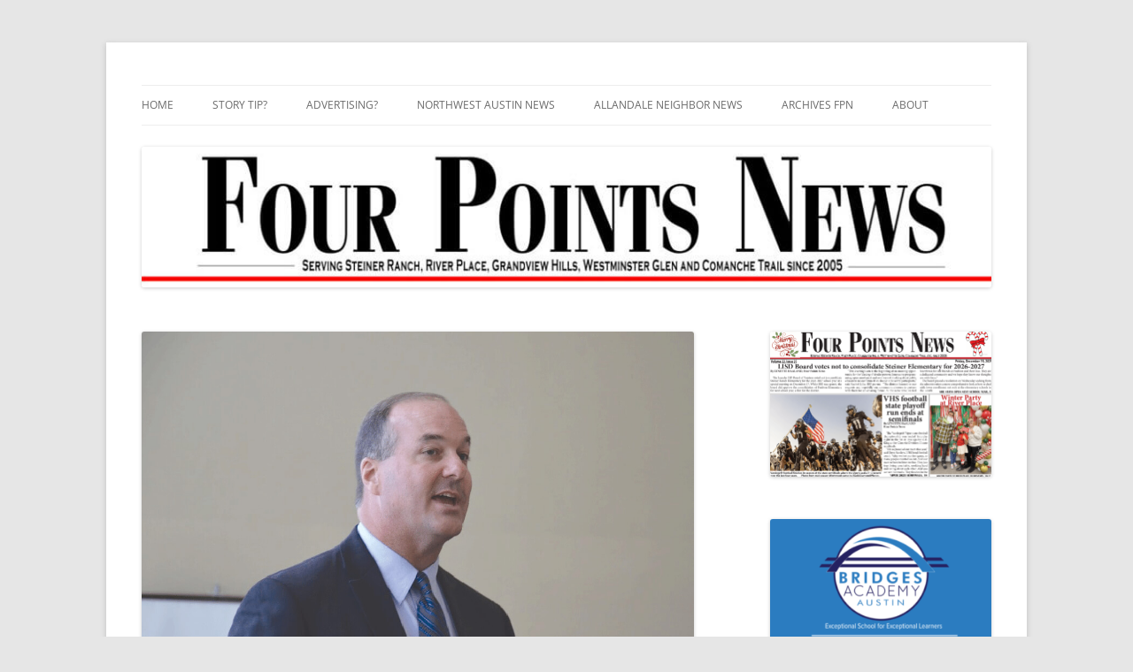

--- FILE ---
content_type: text/html; charset=UTF-8
request_url: https://www.fourpointsnews.com/2017/10/26/understanding-454-4-million-lisd-2017-bond-bond-projects-address-growth-district/?doing_wp_cron=1723071046.0810708999633789062500
body_size: 14002
content:
<!DOCTYPE html>
<html lang="en-US">
<head>
<meta charset="UTF-8" />
<meta name="viewport" content="width=device-width, initial-scale=1.0" />
<title>Understanding the $454.4 million LISD 2017 Bond Bond projects to address growth of district - Four Points News</title>
<link rel="profile" href="https://gmpg.org/xfn/11" />
<link rel="pingback" href="https://www.fourpointsnews.com/xmlrpc.php">

<!-- MapPress Easy Google Maps Version:2.95.9 (https://www.mappresspro.com) -->
<meta name='robots' content='index, follow, max-image-preview:large, max-snippet:-1, max-video-preview:-1' />
	<style>img:is([sizes="auto" i], [sizes^="auto," i]) { contain-intrinsic-size: 3000px 1500px }</style>
	
	<!-- This site is optimized with the Yoast SEO plugin v26.8 - https://yoast.com/product/yoast-seo-wordpress/ -->
	<title>Understanding the $454.4 million LISD 2017 Bond Bond projects to address growth of district - Four Points News</title>
	<link rel="canonical" href="https://www.fourpointsnews.com/2017/10/26/understanding-454-4-million-lisd-2017-bond-bond-projects-address-growth-district/" />
	<meta property="og:locale" content="en_US" />
	<meta property="og:type" content="article" />
	<meta property="og:title" content="Understanding the $454.4 million LISD 2017 Bond Bond projects to address growth of district - Four Points News" />
	<meta property="og:description" content="By NICK BROTHERS Hill Country News Early voting has begun and Leander ISD voters will decide to either enact or oppose a $454.4 million bond proposal that would construct four new schools, improve safety of facilities and accommodate for projected growth in the district. LISD’s Board of Trustees called for the election at their Aug. [&hellip;]" />
	<meta property="og:url" content="https://www.fourpointsnews.com/2017/10/26/understanding-454-4-million-lisd-2017-bond-bond-projects-address-growth-district/" />
	<meta property="og:site_name" content="Four Points News" />
	<meta property="article:published_time" content="2017-10-26T22:00:08+00:00" />
	<meta property="article:modified_time" content="2017-10-27T13:30:27+00:00" />
	<meta property="og:image" content="https://www.fourpointsnews.com/wp-content/uploads/FrontPageLISDFrontPage.jpg" />
	<meta property="og:image:width" content="1020" />
	<meta property="og:image:height" content="795" />
	<meta property="og:image:type" content="image/jpeg" />
	<meta name="author" content="Lynette" />
	<meta name="twitter:label1" content="Written by" />
	<meta name="twitter:data1" content="Lynette" />
	<meta name="twitter:label2" content="Est. reading time" />
	<meta name="twitter:data2" content="5 minutes" />
	<script type="application/ld+json" class="yoast-schema-graph">{"@context":"https://schema.org","@graph":[{"@type":"Article","@id":"https://www.fourpointsnews.com/2017/10/26/understanding-454-4-million-lisd-2017-bond-bond-projects-address-growth-district/#article","isPartOf":{"@id":"https://www.fourpointsnews.com/2017/10/26/understanding-454-4-million-lisd-2017-bond-bond-projects-address-growth-district/"},"author":{"name":"Lynette","@id":"https://www.fourpointsnews.com/#/schema/person/61108c402d67125a85c10b593bc392b6"},"headline":"Understanding the $454.4 million LISD 2017 Bond Bond projects to address growth of district","datePublished":"2017-10-26T22:00:08+00:00","dateModified":"2017-10-27T13:30:27+00:00","mainEntityOfPage":{"@id":"https://www.fourpointsnews.com/2017/10/26/understanding-454-4-million-lisd-2017-bond-bond-projects-address-growth-district/"},"wordCount":1104,"image":{"@id":"https://www.fourpointsnews.com/2017/10/26/understanding-454-4-million-lisd-2017-bond-bond-projects-address-growth-district/#primaryimage"},"thumbnailUrl":"https://www.fourpointsnews.com/wp-content/uploads/FrontPageLISDFrontPage.jpg","keywords":["Grandview","River Place","Steiner Ranch"],"articleSection":["Four Points","Grandview Hills","Lake Travis","River Place","Steiner Ranch","Volente","Westminster Glen"],"inLanguage":"en-US"},{"@type":"WebPage","@id":"https://www.fourpointsnews.com/2017/10/26/understanding-454-4-million-lisd-2017-bond-bond-projects-address-growth-district/","url":"https://www.fourpointsnews.com/2017/10/26/understanding-454-4-million-lisd-2017-bond-bond-projects-address-growth-district/","name":"Understanding the $454.4 million LISD 2017 Bond Bond projects to address growth of district - Four Points News","isPartOf":{"@id":"https://www.fourpointsnews.com/#website"},"primaryImageOfPage":{"@id":"https://www.fourpointsnews.com/2017/10/26/understanding-454-4-million-lisd-2017-bond-bond-projects-address-growth-district/#primaryimage"},"image":{"@id":"https://www.fourpointsnews.com/2017/10/26/understanding-454-4-million-lisd-2017-bond-bond-projects-address-growth-district/#primaryimage"},"thumbnailUrl":"https://www.fourpointsnews.com/wp-content/uploads/FrontPageLISDFrontPage.jpg","datePublished":"2017-10-26T22:00:08+00:00","dateModified":"2017-10-27T13:30:27+00:00","author":{"@id":"https://www.fourpointsnews.com/#/schema/person/61108c402d67125a85c10b593bc392b6"},"breadcrumb":{"@id":"https://www.fourpointsnews.com/2017/10/26/understanding-454-4-million-lisd-2017-bond-bond-projects-address-growth-district/#breadcrumb"},"inLanguage":"en-US","potentialAction":[{"@type":"ReadAction","target":["https://www.fourpointsnews.com/2017/10/26/understanding-454-4-million-lisd-2017-bond-bond-projects-address-growth-district/"]}]},{"@type":"ImageObject","inLanguage":"en-US","@id":"https://www.fourpointsnews.com/2017/10/26/understanding-454-4-million-lisd-2017-bond-bond-projects-address-growth-district/#primaryimage","url":"https://www.fourpointsnews.com/wp-content/uploads/FrontPageLISDFrontPage.jpg","contentUrl":"https://www.fourpointsnews.com/wp-content/uploads/FrontPageLISDFrontPage.jpg","width":1020,"height":795,"caption":"Dan Troxell, Leander ISD superintendent, has made multiple presentations over the past several week in the community about the details of the 2017 bond proposal."},{"@type":"BreadcrumbList","@id":"https://www.fourpointsnews.com/2017/10/26/understanding-454-4-million-lisd-2017-bond-bond-projects-address-growth-district/#breadcrumb","itemListElement":[{"@type":"ListItem","position":1,"name":"Home","item":"https://www.fourpointsnews.com/"},{"@type":"ListItem","position":2,"name":"Understanding the $454.4 million LISD 2017 Bond Bond projects to address growth of district"}]},{"@type":"WebSite","@id":"https://www.fourpointsnews.com/#website","url":"https://www.fourpointsnews.com/","name":"Four Points News","description":"Serving Steiner Ranch, River Place, Grandview Hills, Westminster Glen and Comanche Trail. Weekly editions reaching more than 5,700 homes!","potentialAction":[{"@type":"SearchAction","target":{"@type":"EntryPoint","urlTemplate":"https://www.fourpointsnews.com/?s={search_term_string}"},"query-input":{"@type":"PropertyValueSpecification","valueRequired":true,"valueName":"search_term_string"}}],"inLanguage":"en-US"},{"@type":"Person","@id":"https://www.fourpointsnews.com/#/schema/person/61108c402d67125a85c10b593bc392b6","name":"Lynette","sameAs":["http://wwww.FourPointsNews.com"],"url":"https://www.fourpointsnews.com/author/lynette/"}]}</script>
	<!-- / Yoast SEO plugin. -->


<link rel="alternate" type="application/rss+xml" title="Four Points News &raquo; Feed" href="https://www.fourpointsnews.com/feed/" />
<link rel="alternate" type="application/rss+xml" title="Four Points News &raquo; Comments Feed" href="https://www.fourpointsnews.com/comments/feed/" />
<link rel="alternate" type="application/rss+xml" title="Four Points News &raquo; Understanding the $454.4 million LISD 2017 Bond  Bond projects to address growth of district Comments Feed" href="https://www.fourpointsnews.com/2017/10/26/understanding-454-4-million-lisd-2017-bond-bond-projects-address-growth-district/feed/" />
<script type="text/javascript">
/* <![CDATA[ */
window._wpemojiSettings = {"baseUrl":"https:\/\/s.w.org\/images\/core\/emoji\/16.0.1\/72x72\/","ext":".png","svgUrl":"https:\/\/s.w.org\/images\/core\/emoji\/16.0.1\/svg\/","svgExt":".svg","source":{"concatemoji":"https:\/\/www.fourpointsnews.com\/wp-includes\/js\/wp-emoji-release.min.js?ver=6.8.3"}};
/*! This file is auto-generated */
!function(s,n){var o,i,e;function c(e){try{var t={supportTests:e,timestamp:(new Date).valueOf()};sessionStorage.setItem(o,JSON.stringify(t))}catch(e){}}function p(e,t,n){e.clearRect(0,0,e.canvas.width,e.canvas.height),e.fillText(t,0,0);var t=new Uint32Array(e.getImageData(0,0,e.canvas.width,e.canvas.height).data),a=(e.clearRect(0,0,e.canvas.width,e.canvas.height),e.fillText(n,0,0),new Uint32Array(e.getImageData(0,0,e.canvas.width,e.canvas.height).data));return t.every(function(e,t){return e===a[t]})}function u(e,t){e.clearRect(0,0,e.canvas.width,e.canvas.height),e.fillText(t,0,0);for(var n=e.getImageData(16,16,1,1),a=0;a<n.data.length;a++)if(0!==n.data[a])return!1;return!0}function f(e,t,n,a){switch(t){case"flag":return n(e,"\ud83c\udff3\ufe0f\u200d\u26a7\ufe0f","\ud83c\udff3\ufe0f\u200b\u26a7\ufe0f")?!1:!n(e,"\ud83c\udde8\ud83c\uddf6","\ud83c\udde8\u200b\ud83c\uddf6")&&!n(e,"\ud83c\udff4\udb40\udc67\udb40\udc62\udb40\udc65\udb40\udc6e\udb40\udc67\udb40\udc7f","\ud83c\udff4\u200b\udb40\udc67\u200b\udb40\udc62\u200b\udb40\udc65\u200b\udb40\udc6e\u200b\udb40\udc67\u200b\udb40\udc7f");case"emoji":return!a(e,"\ud83e\udedf")}return!1}function g(e,t,n,a){var r="undefined"!=typeof WorkerGlobalScope&&self instanceof WorkerGlobalScope?new OffscreenCanvas(300,150):s.createElement("canvas"),o=r.getContext("2d",{willReadFrequently:!0}),i=(o.textBaseline="top",o.font="600 32px Arial",{});return e.forEach(function(e){i[e]=t(o,e,n,a)}),i}function t(e){var t=s.createElement("script");t.src=e,t.defer=!0,s.head.appendChild(t)}"undefined"!=typeof Promise&&(o="wpEmojiSettingsSupports",i=["flag","emoji"],n.supports={everything:!0,everythingExceptFlag:!0},e=new Promise(function(e){s.addEventListener("DOMContentLoaded",e,{once:!0})}),new Promise(function(t){var n=function(){try{var e=JSON.parse(sessionStorage.getItem(o));if("object"==typeof e&&"number"==typeof e.timestamp&&(new Date).valueOf()<e.timestamp+604800&&"object"==typeof e.supportTests)return e.supportTests}catch(e){}return null}();if(!n){if("undefined"!=typeof Worker&&"undefined"!=typeof OffscreenCanvas&&"undefined"!=typeof URL&&URL.createObjectURL&&"undefined"!=typeof Blob)try{var e="postMessage("+g.toString()+"("+[JSON.stringify(i),f.toString(),p.toString(),u.toString()].join(",")+"));",a=new Blob([e],{type:"text/javascript"}),r=new Worker(URL.createObjectURL(a),{name:"wpTestEmojiSupports"});return void(r.onmessage=function(e){c(n=e.data),r.terminate(),t(n)})}catch(e){}c(n=g(i,f,p,u))}t(n)}).then(function(e){for(var t in e)n.supports[t]=e[t],n.supports.everything=n.supports.everything&&n.supports[t],"flag"!==t&&(n.supports.everythingExceptFlag=n.supports.everythingExceptFlag&&n.supports[t]);n.supports.everythingExceptFlag=n.supports.everythingExceptFlag&&!n.supports.flag,n.DOMReady=!1,n.readyCallback=function(){n.DOMReady=!0}}).then(function(){return e}).then(function(){var e;n.supports.everything||(n.readyCallback(),(e=n.source||{}).concatemoji?t(e.concatemoji):e.wpemoji&&e.twemoji&&(t(e.twemoji),t(e.wpemoji)))}))}((window,document),window._wpemojiSettings);
/* ]]> */
</script>
<style id='wp-emoji-styles-inline-css' type='text/css'>

	img.wp-smiley, img.emoji {
		display: inline !important;
		border: none !important;
		box-shadow: none !important;
		height: 1em !important;
		width: 1em !important;
		margin: 0 0.07em !important;
		vertical-align: -0.1em !important;
		background: none !important;
		padding: 0 !important;
	}
</style>
<link rel='stylesheet' id='wp-block-library-css' href='https://www.fourpointsnews.com/wp-includes/css/dist/block-library/style.min.css?ver=6.8.3' type='text/css' media='all' />
<style id='wp-block-library-theme-inline-css' type='text/css'>
.wp-block-audio :where(figcaption){color:#555;font-size:13px;text-align:center}.is-dark-theme .wp-block-audio :where(figcaption){color:#ffffffa6}.wp-block-audio{margin:0 0 1em}.wp-block-code{border:1px solid #ccc;border-radius:4px;font-family:Menlo,Consolas,monaco,monospace;padding:.8em 1em}.wp-block-embed :where(figcaption){color:#555;font-size:13px;text-align:center}.is-dark-theme .wp-block-embed :where(figcaption){color:#ffffffa6}.wp-block-embed{margin:0 0 1em}.blocks-gallery-caption{color:#555;font-size:13px;text-align:center}.is-dark-theme .blocks-gallery-caption{color:#ffffffa6}:root :where(.wp-block-image figcaption){color:#555;font-size:13px;text-align:center}.is-dark-theme :root :where(.wp-block-image figcaption){color:#ffffffa6}.wp-block-image{margin:0 0 1em}.wp-block-pullquote{border-bottom:4px solid;border-top:4px solid;color:currentColor;margin-bottom:1.75em}.wp-block-pullquote cite,.wp-block-pullquote footer,.wp-block-pullquote__citation{color:currentColor;font-size:.8125em;font-style:normal;text-transform:uppercase}.wp-block-quote{border-left:.25em solid;margin:0 0 1.75em;padding-left:1em}.wp-block-quote cite,.wp-block-quote footer{color:currentColor;font-size:.8125em;font-style:normal;position:relative}.wp-block-quote:where(.has-text-align-right){border-left:none;border-right:.25em solid;padding-left:0;padding-right:1em}.wp-block-quote:where(.has-text-align-center){border:none;padding-left:0}.wp-block-quote.is-large,.wp-block-quote.is-style-large,.wp-block-quote:where(.is-style-plain){border:none}.wp-block-search .wp-block-search__label{font-weight:700}.wp-block-search__button{border:1px solid #ccc;padding:.375em .625em}:where(.wp-block-group.has-background){padding:1.25em 2.375em}.wp-block-separator.has-css-opacity{opacity:.4}.wp-block-separator{border:none;border-bottom:2px solid;margin-left:auto;margin-right:auto}.wp-block-separator.has-alpha-channel-opacity{opacity:1}.wp-block-separator:not(.is-style-wide):not(.is-style-dots){width:100px}.wp-block-separator.has-background:not(.is-style-dots){border-bottom:none;height:1px}.wp-block-separator.has-background:not(.is-style-wide):not(.is-style-dots){height:2px}.wp-block-table{margin:0 0 1em}.wp-block-table td,.wp-block-table th{word-break:normal}.wp-block-table :where(figcaption){color:#555;font-size:13px;text-align:center}.is-dark-theme .wp-block-table :where(figcaption){color:#ffffffa6}.wp-block-video :where(figcaption){color:#555;font-size:13px;text-align:center}.is-dark-theme .wp-block-video :where(figcaption){color:#ffffffa6}.wp-block-video{margin:0 0 1em}:root :where(.wp-block-template-part.has-background){margin-bottom:0;margin-top:0;padding:1.25em 2.375em}
</style>
<style id='classic-theme-styles-inline-css' type='text/css'>
/*! This file is auto-generated */
.wp-block-button__link{color:#fff;background-color:#32373c;border-radius:9999px;box-shadow:none;text-decoration:none;padding:calc(.667em + 2px) calc(1.333em + 2px);font-size:1.125em}.wp-block-file__button{background:#32373c;color:#fff;text-decoration:none}
</style>
<link rel='stylesheet' id='mappress-leaflet-css' href='https://www.fourpointsnews.com/wp-content/plugins/mappress-google-maps-for-wordpress/lib/leaflet/leaflet.css?ver=1.7.1' type='text/css' media='all' />
<link rel='stylesheet' id='mappress-css' href='https://www.fourpointsnews.com/wp-content/plugins/mappress-google-maps-for-wordpress/css/mappress.css?ver=2.95.9' type='text/css' media='all' />
<style id='global-styles-inline-css' type='text/css'>
:root{--wp--preset--aspect-ratio--square: 1;--wp--preset--aspect-ratio--4-3: 4/3;--wp--preset--aspect-ratio--3-4: 3/4;--wp--preset--aspect-ratio--3-2: 3/2;--wp--preset--aspect-ratio--2-3: 2/3;--wp--preset--aspect-ratio--16-9: 16/9;--wp--preset--aspect-ratio--9-16: 9/16;--wp--preset--color--black: #000000;--wp--preset--color--cyan-bluish-gray: #abb8c3;--wp--preset--color--white: #fff;--wp--preset--color--pale-pink: #f78da7;--wp--preset--color--vivid-red: #cf2e2e;--wp--preset--color--luminous-vivid-orange: #ff6900;--wp--preset--color--luminous-vivid-amber: #fcb900;--wp--preset--color--light-green-cyan: #7bdcb5;--wp--preset--color--vivid-green-cyan: #00d084;--wp--preset--color--pale-cyan-blue: #8ed1fc;--wp--preset--color--vivid-cyan-blue: #0693e3;--wp--preset--color--vivid-purple: #9b51e0;--wp--preset--color--blue: #21759b;--wp--preset--color--dark-gray: #444;--wp--preset--color--medium-gray: #9f9f9f;--wp--preset--color--light-gray: #e6e6e6;--wp--preset--gradient--vivid-cyan-blue-to-vivid-purple: linear-gradient(135deg,rgba(6,147,227,1) 0%,rgb(155,81,224) 100%);--wp--preset--gradient--light-green-cyan-to-vivid-green-cyan: linear-gradient(135deg,rgb(122,220,180) 0%,rgb(0,208,130) 100%);--wp--preset--gradient--luminous-vivid-amber-to-luminous-vivid-orange: linear-gradient(135deg,rgba(252,185,0,1) 0%,rgba(255,105,0,1) 100%);--wp--preset--gradient--luminous-vivid-orange-to-vivid-red: linear-gradient(135deg,rgba(255,105,0,1) 0%,rgb(207,46,46) 100%);--wp--preset--gradient--very-light-gray-to-cyan-bluish-gray: linear-gradient(135deg,rgb(238,238,238) 0%,rgb(169,184,195) 100%);--wp--preset--gradient--cool-to-warm-spectrum: linear-gradient(135deg,rgb(74,234,220) 0%,rgb(151,120,209) 20%,rgb(207,42,186) 40%,rgb(238,44,130) 60%,rgb(251,105,98) 80%,rgb(254,248,76) 100%);--wp--preset--gradient--blush-light-purple: linear-gradient(135deg,rgb(255,206,236) 0%,rgb(152,150,240) 100%);--wp--preset--gradient--blush-bordeaux: linear-gradient(135deg,rgb(254,205,165) 0%,rgb(254,45,45) 50%,rgb(107,0,62) 100%);--wp--preset--gradient--luminous-dusk: linear-gradient(135deg,rgb(255,203,112) 0%,rgb(199,81,192) 50%,rgb(65,88,208) 100%);--wp--preset--gradient--pale-ocean: linear-gradient(135deg,rgb(255,245,203) 0%,rgb(182,227,212) 50%,rgb(51,167,181) 100%);--wp--preset--gradient--electric-grass: linear-gradient(135deg,rgb(202,248,128) 0%,rgb(113,206,126) 100%);--wp--preset--gradient--midnight: linear-gradient(135deg,rgb(2,3,129) 0%,rgb(40,116,252) 100%);--wp--preset--font-size--small: 13px;--wp--preset--font-size--medium: 20px;--wp--preset--font-size--large: 36px;--wp--preset--font-size--x-large: 42px;--wp--preset--spacing--20: 0.44rem;--wp--preset--spacing--30: 0.67rem;--wp--preset--spacing--40: 1rem;--wp--preset--spacing--50: 1.5rem;--wp--preset--spacing--60: 2.25rem;--wp--preset--spacing--70: 3.38rem;--wp--preset--spacing--80: 5.06rem;--wp--preset--shadow--natural: 6px 6px 9px rgba(0, 0, 0, 0.2);--wp--preset--shadow--deep: 12px 12px 50px rgba(0, 0, 0, 0.4);--wp--preset--shadow--sharp: 6px 6px 0px rgba(0, 0, 0, 0.2);--wp--preset--shadow--outlined: 6px 6px 0px -3px rgba(255, 255, 255, 1), 6px 6px rgba(0, 0, 0, 1);--wp--preset--shadow--crisp: 6px 6px 0px rgba(0, 0, 0, 1);}:where(.is-layout-flex){gap: 0.5em;}:where(.is-layout-grid){gap: 0.5em;}body .is-layout-flex{display: flex;}.is-layout-flex{flex-wrap: wrap;align-items: center;}.is-layout-flex > :is(*, div){margin: 0;}body .is-layout-grid{display: grid;}.is-layout-grid > :is(*, div){margin: 0;}:where(.wp-block-columns.is-layout-flex){gap: 2em;}:where(.wp-block-columns.is-layout-grid){gap: 2em;}:where(.wp-block-post-template.is-layout-flex){gap: 1.25em;}:where(.wp-block-post-template.is-layout-grid){gap: 1.25em;}.has-black-color{color: var(--wp--preset--color--black) !important;}.has-cyan-bluish-gray-color{color: var(--wp--preset--color--cyan-bluish-gray) !important;}.has-white-color{color: var(--wp--preset--color--white) !important;}.has-pale-pink-color{color: var(--wp--preset--color--pale-pink) !important;}.has-vivid-red-color{color: var(--wp--preset--color--vivid-red) !important;}.has-luminous-vivid-orange-color{color: var(--wp--preset--color--luminous-vivid-orange) !important;}.has-luminous-vivid-amber-color{color: var(--wp--preset--color--luminous-vivid-amber) !important;}.has-light-green-cyan-color{color: var(--wp--preset--color--light-green-cyan) !important;}.has-vivid-green-cyan-color{color: var(--wp--preset--color--vivid-green-cyan) !important;}.has-pale-cyan-blue-color{color: var(--wp--preset--color--pale-cyan-blue) !important;}.has-vivid-cyan-blue-color{color: var(--wp--preset--color--vivid-cyan-blue) !important;}.has-vivid-purple-color{color: var(--wp--preset--color--vivid-purple) !important;}.has-black-background-color{background-color: var(--wp--preset--color--black) !important;}.has-cyan-bluish-gray-background-color{background-color: var(--wp--preset--color--cyan-bluish-gray) !important;}.has-white-background-color{background-color: var(--wp--preset--color--white) !important;}.has-pale-pink-background-color{background-color: var(--wp--preset--color--pale-pink) !important;}.has-vivid-red-background-color{background-color: var(--wp--preset--color--vivid-red) !important;}.has-luminous-vivid-orange-background-color{background-color: var(--wp--preset--color--luminous-vivid-orange) !important;}.has-luminous-vivid-amber-background-color{background-color: var(--wp--preset--color--luminous-vivid-amber) !important;}.has-light-green-cyan-background-color{background-color: var(--wp--preset--color--light-green-cyan) !important;}.has-vivid-green-cyan-background-color{background-color: var(--wp--preset--color--vivid-green-cyan) !important;}.has-pale-cyan-blue-background-color{background-color: var(--wp--preset--color--pale-cyan-blue) !important;}.has-vivid-cyan-blue-background-color{background-color: var(--wp--preset--color--vivid-cyan-blue) !important;}.has-vivid-purple-background-color{background-color: var(--wp--preset--color--vivid-purple) !important;}.has-black-border-color{border-color: var(--wp--preset--color--black) !important;}.has-cyan-bluish-gray-border-color{border-color: var(--wp--preset--color--cyan-bluish-gray) !important;}.has-white-border-color{border-color: var(--wp--preset--color--white) !important;}.has-pale-pink-border-color{border-color: var(--wp--preset--color--pale-pink) !important;}.has-vivid-red-border-color{border-color: var(--wp--preset--color--vivid-red) !important;}.has-luminous-vivid-orange-border-color{border-color: var(--wp--preset--color--luminous-vivid-orange) !important;}.has-luminous-vivid-amber-border-color{border-color: var(--wp--preset--color--luminous-vivid-amber) !important;}.has-light-green-cyan-border-color{border-color: var(--wp--preset--color--light-green-cyan) !important;}.has-vivid-green-cyan-border-color{border-color: var(--wp--preset--color--vivid-green-cyan) !important;}.has-pale-cyan-blue-border-color{border-color: var(--wp--preset--color--pale-cyan-blue) !important;}.has-vivid-cyan-blue-border-color{border-color: var(--wp--preset--color--vivid-cyan-blue) !important;}.has-vivid-purple-border-color{border-color: var(--wp--preset--color--vivid-purple) !important;}.has-vivid-cyan-blue-to-vivid-purple-gradient-background{background: var(--wp--preset--gradient--vivid-cyan-blue-to-vivid-purple) !important;}.has-light-green-cyan-to-vivid-green-cyan-gradient-background{background: var(--wp--preset--gradient--light-green-cyan-to-vivid-green-cyan) !important;}.has-luminous-vivid-amber-to-luminous-vivid-orange-gradient-background{background: var(--wp--preset--gradient--luminous-vivid-amber-to-luminous-vivid-orange) !important;}.has-luminous-vivid-orange-to-vivid-red-gradient-background{background: var(--wp--preset--gradient--luminous-vivid-orange-to-vivid-red) !important;}.has-very-light-gray-to-cyan-bluish-gray-gradient-background{background: var(--wp--preset--gradient--very-light-gray-to-cyan-bluish-gray) !important;}.has-cool-to-warm-spectrum-gradient-background{background: var(--wp--preset--gradient--cool-to-warm-spectrum) !important;}.has-blush-light-purple-gradient-background{background: var(--wp--preset--gradient--blush-light-purple) !important;}.has-blush-bordeaux-gradient-background{background: var(--wp--preset--gradient--blush-bordeaux) !important;}.has-luminous-dusk-gradient-background{background: var(--wp--preset--gradient--luminous-dusk) !important;}.has-pale-ocean-gradient-background{background: var(--wp--preset--gradient--pale-ocean) !important;}.has-electric-grass-gradient-background{background: var(--wp--preset--gradient--electric-grass) !important;}.has-midnight-gradient-background{background: var(--wp--preset--gradient--midnight) !important;}.has-small-font-size{font-size: var(--wp--preset--font-size--small) !important;}.has-medium-font-size{font-size: var(--wp--preset--font-size--medium) !important;}.has-large-font-size{font-size: var(--wp--preset--font-size--large) !important;}.has-x-large-font-size{font-size: var(--wp--preset--font-size--x-large) !important;}
:where(.wp-block-post-template.is-layout-flex){gap: 1.25em;}:where(.wp-block-post-template.is-layout-grid){gap: 1.25em;}
:where(.wp-block-columns.is-layout-flex){gap: 2em;}:where(.wp-block-columns.is-layout-grid){gap: 2em;}
:root :where(.wp-block-pullquote){font-size: 1.5em;line-height: 1.6;}
</style>
<link rel='stylesheet' id='st-widget-css' href='https://www.fourpointsnews.com/wp-content/plugins/share-this/css/style.css?ver=6.8.3' type='text/css' media='all' />
<link rel='stylesheet' id='cff-css' href='https://www.fourpointsnews.com/wp-content/plugins/custom-facebook-feed-pro/assets/css/cff-style.min.css?ver=4.7.4' type='text/css' media='all' />
<link rel='stylesheet' id='twentytwelve-fonts-css' href='https://www.fourpointsnews.com/wp-content/themes/twentytwelve/fonts/font-open-sans.css?ver=20230328' type='text/css' media='all' />
<link rel='stylesheet' id='twentytwelve-style-css' href='https://www.fourpointsnews.com/wp-content/themes/twentytwelve-child/style.css?ver=20251202' type='text/css' media='all' />
<link rel='stylesheet' id='twentytwelve-block-style-css' href='https://www.fourpointsnews.com/wp-content/themes/twentytwelve/css/blocks.css?ver=20251031' type='text/css' media='all' />
<script type="text/javascript" src="https://www.fourpointsnews.com/wp-includes/js/jquery/jquery.min.js?ver=3.7.1" id="jquery-core-js"></script>
<script type="text/javascript" src="https://www.fourpointsnews.com/wp-includes/js/jquery/jquery-migrate.min.js?ver=3.4.1" id="jquery-migrate-js"></script>
<script type="text/javascript" id="adrotate-groups-js-extra">
/* <![CDATA[ */
var impression_object = {"ajax_url":"https:\/\/www.fourpointsnews.com\/wp-admin\/admin-ajax.php"};
/* ]]> */
</script>
<script type="text/javascript" src="https://www.fourpointsnews.com/wp-content/plugins/adrotate/library/jquery.groups.js" id="adrotate-groups-js"></script>
<script type="text/javascript" id="adrotate-clicker-js-extra">
/* <![CDATA[ */
var click_object = {"ajax_url":"https:\/\/www.fourpointsnews.com\/wp-admin\/admin-ajax.php"};
/* ]]> */
</script>
<script type="text/javascript" src="https://www.fourpointsnews.com/wp-content/plugins/adrotate/library/jquery.clicker.js" id="adrotate-clicker-js"></script>
<script type="text/javascript" src="https://www.fourpointsnews.com/wp-content/themes/twentytwelve/js/navigation.js?ver=20250303" id="twentytwelve-navigation-js" defer="defer" data-wp-strategy="defer"></script>
<link rel="https://api.w.org/" href="https://www.fourpointsnews.com/wp-json/" /><link rel="alternate" title="JSON" type="application/json" href="https://www.fourpointsnews.com/wp-json/wp/v2/posts/6562" /><link rel="EditURI" type="application/rsd+xml" title="RSD" href="https://www.fourpointsnews.com/xmlrpc.php?rsd" />
<link rel='shortlink' href='https://www.fourpointsnews.com/?p=6562' />
<link rel="alternate" title="oEmbed (JSON)" type="application/json+oembed" href="https://www.fourpointsnews.com/wp-json/oembed/1.0/embed?url=https%3A%2F%2Fwww.fourpointsnews.com%2F2017%2F10%2F26%2Funderstanding-454-4-million-lisd-2017-bond-bond-projects-address-growth-district%2F" />
<link rel="alternate" title="oEmbed (XML)" type="text/xml+oembed" href="https://www.fourpointsnews.com/wp-json/oembed/1.0/embed?url=https%3A%2F%2Fwww.fourpointsnews.com%2F2017%2F10%2F26%2Funderstanding-454-4-million-lisd-2017-bond-bond-projects-address-growth-district%2F&#038;format=xml" />

<!-- This site is using AdRotate v5.17.2 to display their advertisements - https://ajdg.solutions/ -->
<!-- AdRotate CSS -->
<style type="text/css" media="screen">
	.g { margin:0px; padding:0px; overflow:hidden; line-height:1; zoom:1; }
	.g img { height:auto; }
	.g-col { position:relative; float:left; }
	.g-col:first-child { margin-left: 0; }
	.g-col:last-child { margin-right: 0; }
	.g-1 { width:100%; max-width:250px; height:100%; max-height:250px; margin: 0 auto; }
	.g-2 { width:100%; max-width:800px; height:100%; max-height:480px; margin: 0 auto; }
	.g-3 { margin:0px;  width:100%; max-width:250px; height:100%; max-height:250px; }
	.g-4 { margin:0px;  width:100%; max-width:250px; height:100%; max-height:250px; }
	.g-5 { margin:0px;  width:100%; max-width:250px; height:100%; max-height:250px; }
	@media only screen and (max-width: 480px) {
		.g-col, .g-dyn, .g-single { width:100%; margin-left:0; margin-right:0; }
	}
.adrotate_widgets, .ajdg_bnnrwidgets, .ajdg_grpwidgets { overflow:hidden; padding:0; }
</style>
<!-- /AdRotate CSS -->

<!-- Custom Facebook Feed JS vars -->
<script type="text/javascript">
var cffsiteurl = "https://www.fourpointsnews.com/wp-content/plugins";
var cffajaxurl = "https://www.fourpointsnews.com/wp-admin/admin-ajax.php";


var cfflinkhashtags = "true";
</script>
<script charset="utf-8" type="text/javascript">var switchTo5x=true;</script><script charset="utf-8" type="text/javascript" src="https://w.sharethis.com/button/buttons.js"></script><script type="text/javascript">stLight.options({publisher:'wp.bf97ef4d-47da-4590-b7e5-3f6dec9610cc'});var st_type='wordpress3.5.1';</script><style type="text/css" media="all">
/* <![CDATA[ */
@import url("https://www.fourpointsnews.com/wp-content/plugins/wp-table-reloaded/css/plugin.css?ver=1.9.4");
@import url("https://www.fourpointsnews.com/wp-content/plugins/wp-table-reloaded/css/datatables.css?ver=1.9.4");
/* ]]> */
</style>	<style type="text/css" id="twentytwelve-header-css">
		.site-title,
	.site-description {
		position: absolute;
		clip-path: inset(50%);
	}
			</style>
	<!-- AdRotate JS -->
<script type="text/javascript">
jQuery(document).ready(function(){
if(jQuery.fn.gslider) {
	jQuery('.g-1').gslider({ groupid: 1, speed: 6000 });
	jQuery('.g-2').gslider({ groupid: 2, speed: 8000 });
	jQuery('.g-3').gslider({ groupid: 3, speed: 6000 });
	jQuery('.g-4').gslider({ groupid: 4, speed: 6000 });
	jQuery('.g-5').gslider({ groupid: 5, speed: 6000 });
}
});
</script>
<!-- /AdRotate JS -->


<!-- BEGIN Analytics Insights v6.3.12 - https://wordpress.org/plugins/analytics-insights/ -->
<script>
  window.dataLayer = window.dataLayer || [];
  window.dataLayer.push({});
</script>
<script>
(function(w,d,s,l,i){w[l]=w[l]||[];w[l].push({'gtm.start':
	new Date().getTime(),event:'gtm.js'});var f=d.getElementsByTagName(s)[0],
	j=d.createElement(s),dl=l!='dataLayer'?'&l='+l:'';j.async=true;j.src=
	'https://www.googletagmanager.com/gtm.js?id='+i+dl;f.parentNode.insertBefore(j,f);
	})(window,document,'script','dataLayer','GTM-MNBKV9Q');
</script>
<!-- END Analytics Insights -->
		<style type="text/css" id="wp-custom-css">
			.site-header h1,
.site-header h2 {
	text-align: left;
	text-indent: -9999px;
}



 @media only screen and (min-width: 481px) { 
.site-header h1
 {
    
}
}


@media only screen and (max-width: 480px) {
  
.site-header h1
 {
    background: url("https://www.fourpointsnews.com/wp-content/uploads/Four-Points-News-Square-Logo-e1588365572164.jpg") no-repeat scroll -10px -5px !important;
    max-width: 300px;
}
}		</style>
		</head>

<body data-rsssl=1 class="wp-singular post-template-default single single-post postid-6562 single-format-standard wp-embed-responsive wp-theme-twentytwelve wp-child-theme-twentytwelve-child custom-font-enabled">
<div id="page" class="hfeed site">
	<a class="screen-reader-text skip-link" href="#content">Skip to content</a>
	<header id="masthead" class="site-header">
		<hgroup>
							<h1 class="site-title"><a href="https://www.fourpointsnews.com/" rel="home" >Four Points News</a></h1>
								<h2 class="site-description">Serving Steiner Ranch, River Place, Grandview Hills, Westminster Glen and Comanche Trail. Weekly editions reaching more than 5,700 homes!</h2>
					</hgroup>

		<nav id="site-navigation" class="main-navigation">
			<button class="menu-toggle">Menu</button>
			<div class="menu-home-container"><ul id="menu-home" class="nav-menu"><li id="menu-item-939" class="menu-item menu-item-type-custom menu-item-object-custom menu-item-939"><a href="http://fourpointsnews.wpengine.com">Home</a></li>
<li id="menu-item-931" class="menu-item menu-item-type-post_type menu-item-object-page menu-item-931"><a href="https://www.fourpointsnews.com/story-tips/">Story tip?</a></li>
<li id="menu-item-936" class="menu-item menu-item-type-post_type menu-item-object-page menu-item-has-children menu-item-936"><a href="https://www.fourpointsnews.com/advertise-with-us/">Advertising?</a>
<ul class="sub-menu">
	<li id="menu-item-17086" class="menu-item menu-item-type-post_type menu-item-object-page menu-item-17086"><a href="https://www.fourpointsnews.com/best-of-west-austin/">Best of</a></li>
</ul>
</li>
<li id="menu-item-10810" class="menu-item menu-item-type-post_type menu-item-object-page menu-item-10810"><a href="https://www.fourpointsnews.com/offering-graphic-design-website-work/">Northwest Austin News</a></li>
<li id="menu-item-18085" class="menu-item menu-item-type-post_type menu-item-object-page menu-item-18085"><a href="https://www.fourpointsnews.com/allandale-neighbor/">Allandale Neighbor News</a></li>
<li id="menu-item-12024" class="menu-item menu-item-type-post_type menu-item-object-page menu-item-12024"><a href="https://www.fourpointsnews.com/weekly-paper-archives2021/">Archives FPN</a></li>
<li id="menu-item-938" class="menu-item menu-item-type-post_type menu-item-object-page menu-item-938"><a href="https://www.fourpointsnews.com/about-us/">About</a></li>
</ul></div>		</nav><!-- #site-navigation -->

				<a href="https://www.fourpointsnews.com/"  rel="home"><img src="https://www.fourpointsnews.com/wp-content/uploads/FPN-cropped-Masthead_High-res-1024x170_opt.jpg" width="1000" height="166" alt="Four Points News" class="header-image" srcset="https://www.fourpointsnews.com/wp-content/uploads/FPN-cropped-Masthead_High-res-1024x170_opt.jpg 1000w, https://www.fourpointsnews.com/wp-content/uploads/FPN-cropped-Masthead_High-res-1024x170_opt-300x50.jpg 300w, https://www.fourpointsnews.com/wp-content/uploads/FPN-cropped-Masthead_High-res-1024x170_opt-768x127.jpg 768w, https://www.fourpointsnews.com/wp-content/uploads/FPN-cropped-Masthead_High-res-1024x170_opt-624x104.jpg 624w" sizes="(max-width: 1000px) 100vw, 1000px" decoding="async" fetchpriority="high" /></a>
			</header><!-- #masthead -->

	<div id="main" class="wrapper">

	<div id="primary" class="site-content">
		<div id="content" role="main">

			
				
	<article id="post-6562" class="post-6562 post type-post status-publish format-standard has-post-thumbnail hentry category-fourpoints category-grandviewhills category-laketravis category-riverplace category-steinerranch category-volente category-westminsterglen tag-grandview tag-river-place tag-steiner-ranch">
				<header class="entry-header">
			<img width="624" height="486" src="https://www.fourpointsnews.com/wp-content/uploads/FrontPageLISDFrontPage-624x486.jpg" class="attachment-post-thumbnail size-post-thumbnail wp-post-image" alt="" decoding="async" srcset="https://www.fourpointsnews.com/wp-content/uploads/FrontPageLISDFrontPage-624x486.jpg 624w, https://www.fourpointsnews.com/wp-content/uploads/FrontPageLISDFrontPage-300x234.jpg 300w, https://www.fourpointsnews.com/wp-content/uploads/FrontPageLISDFrontPage-768x599.jpg 768w, https://www.fourpointsnews.com/wp-content/uploads/FrontPageLISDFrontPage.jpg 1020w" sizes="(max-width: 624px) 100vw, 624px" />
						<h1 class="entry-title">Understanding the $454.4 million LISD 2017 Bond  Bond projects to address growth of district</h1>
								</header><!-- .entry-header -->

				<div class="entry-content">
			<div class="g g-2"><div class="g-dyn a-54 c-1"><a href="https://www.vandytheatreco.com/"><img decoding="async" src="https://www.fourpointsnews.com/wp-content/uploads/TCG-Flyer-Final.png" /></center></a></div><div class="g-dyn a-5 c-2"><a class="gofollow" data-track="NSwyLDYw" href="https://www.fourpointsnews.com/advertise-with-us/"><img decoding="async" src="https://www.fourpointsnews.com/wp-content/uploads/Pennies-FPN-promo.jpg" /></center></a></div></div><div id="attachment_6563" style="width: 1030px" class="wp-caption alignleft"><img decoding="async" aria-describedby="caption-attachment-6563" class="size-full wp-image-6563" src="https://www.fourpointsnews.com/wp-content/uploads/FrontPageLISDFrontPage.jpg" alt="" width="1020" height="795" srcset="https://www.fourpointsnews.com/wp-content/uploads/FrontPageLISDFrontPage.jpg 1020w, https://www.fourpointsnews.com/wp-content/uploads/FrontPageLISDFrontPage-300x234.jpg 300w, https://www.fourpointsnews.com/wp-content/uploads/FrontPageLISDFrontPage-768x599.jpg 768w, https://www.fourpointsnews.com/wp-content/uploads/FrontPageLISDFrontPage-624x486.jpg 624w" sizes="(max-width: 1020px) 100vw, 1020px" /><p id="caption-attachment-6563" class="wp-caption-text">Dan Troxell, Leander ISD superintendent,<br />has made multiple presentations<br />over the past several week in<br />the community about the details of<br />the 2017 bond proposal.</p></div>
<p><span style="font-weight: 400;">By NICK BROTHERS</span></p>
<p><span style="font-weight: 400;">Hill Country News</span></p>
<p><span style="font-weight: 400;">Early voting has begun and Leander ISD voters will decide to either enact or oppose a $454.4 million bond proposal that would construct four new schools, improve safety of facilities and accommodate for projected growth in the district.</span></p>
<p><span style="font-weight: 400;">LISD’s Board of Trustees called for the election at their Aug. 17 meeting, which will take place Nov. 7. Early Voting started Monday and runs through Friday, Nov. 3. For more information on when and how to vote, visit VoteTexas.gov.</span><span id="more-6562"></span></p>
<p><b>Why is the bond being proposed? </b></p>
<p><span style="font-weight: 400;">The last Leander ISD bond election took place in 2007, a year before the Great Recession and housing crisis in 2008. For a time, the effects of the recession slowed the district’s growth and the district was able to stretch the $559 million bond over 10 years. </span></p>
<p><span style="font-weight: 400;">Since 2007, the district has grown by 11,828 students, with a total near 39,000 students in 42 schools. The school district is expected to grow by 1,200 new students annually and add 123 new jobs per year. If the district continues to grow at such a rate, the district may need another bond proposal five years from now, according to district officials. </span></p>
<p><span style="font-weight: 400;">The rapid growth of the district was a major factor in the allocating of the bond’s funds, with more schools and improvements needed to accommodate for the growth throughout the next four to five years, said Victor Villarreal, co-chairman of the bond advisory steering committee.</span></p>
<p><span style="font-weight: 400;">The bond proposal process began in early 2017, with the formation of a 155 volunteer team of LISD community members who served on the bond advisory subcommittees and the steering committee. The diverse community members reviewed district data and reports, selected various improvement projects and made recommendations. The LISD Board of Trustees finalized the $454.4 million bond proposal and motioned to put it to a public vote in the Nov. 7 general election. </span></p>
<p><b>What will the bond do?</b></p>
<p><span style="font-weight: 400;">The $454,400,000 of the bond is planned to be divided and allocated into five categories: high schools, middle schools, elementary schools, technology and ancillary needs. In short, the bond will fund buying land, building and designing four new schools, and provide funding for safety and facility improvements for the district throughout the next four to five years. </span></p>
<p><span style="font-weight: 400;">A total of $172.5 million is slated for elementary school improvements, $117.5 million for middle schools and $96.7 million for high school improvements in the bond, and $38.7 million for technology needs, and $28.8 million for ancillary — which in this case means transportation needs.</span></p>
<p><span style="font-weight: 400;">The single largest recommended expenditure is for design, construction and furnishings for three new elementary schools as well as just the design of a fourth one, all for $123,320,048.</span></p>
<p><span style="font-weight: 400;">The second largest recommended expenditure is $63,410,011 for the design, construction and furnishing of a new middle school.</span></p>
<p><span style="font-weight: 400;">Land purchases for a future high school, middle school and seven elementary schools are also in the proposal at a combined cost of $61,934,695.</span></p>
<p><span style="font-weight: 400;">Finally, there are recommendations for the construction of secure vestibules at all LISD high schools and middle schools for a total expense of $17,621,008.</span></p>
<p><span style="font-weight: 400;">Designs for a seventh high school due in 2024 are projected to cost about $10 million, and more than $20 million is required for purchasing land for an eighth high school in the region.</span></p>
<p><span style="font-weight: 400;">Several improvements to area high school athletic facilities are in the proposal as well, including a $1.1 million expansion of grandstands at Vandegrift’s Monroe Stadium, replacing grandstands at Cedar Park HS stadium for $658,000 and increasing safety of dugouts and seating at CPHS and Leander HS.</span></p>
<p><span style="font-weight: 400;">Cedar Park MS, as well as Leander MS, are recommended for major maintenance to their HVAC systems, lighting, carpet and paint at a total estimated expense of $28,009,844. Both campuses are at the end of their service life and are due for facility and equipment refurbishing and replacement, said Shaun Cranston, co-chair of the appointed bond advisory steering committee.</span></p>
<p><span style="font-weight: 400;">For more information regarding the bond’s contents, visit www.leanderisd.org/bond2017. </span></p>
<p><b>What if the bond doesn’t pass?</b></p>
<p><span style="font-weight: 400;">If voters decide to vote the bond proposal down, the school district would have to reassess and consider low-cost methods to accommodate the district’s growth. This would likely mean adding more portable classrooms and redrawing district lines, said Corey Ryan, LISD chief communications officer. </span></p>
<p><span style="font-weight: 400;">The district has $18 million leftover from 2007 bond savings, which is assigned to build the next elementary school. That money could be reallocated in the event the bond doesn’t pass, Ryan said.</span></p>
<p><b>How will the bond be financed?</b></p>
<p><span style="font-weight: 400;">The bond proposal will not affect the current $1.54 by $100 valuation on property taxes, according to LISD. The $1.54 is formed from two tax rates, Maintenance and Operations (M&amp;O) in $1.07 for day-to-day expenses, and Interest and Sinking (I&amp;S) in $0.47 for paying off district debt.</span></p>
<p><span style="font-weight: 400;">“Because of the growth in our district and expanding our tax base as values go up, we’ll be able to make our payment even as we’re taking on new debt,” Ryan said. “We’re retiring existing debt and we’re taking on new debt all being able to do it at the existing $0.47 rate. This is based on a very conservative prediction of our growth on less than what our demographer says because we want to be cognizant and be able to be proactive in case something unexpected happens.”</span></p>
<p><span style="font-weight: 400;">Many residents ages 65 and older will be unaffected, as bond property taxes are frozen for qualifying senior residents who have filed a homestead exemption.</span></p>
<p><span style="font-weight: 400;">In the past, the school district has been criticized for using capital appreciation bonds (CABs), which require no payments for long periods of time, but leave future taxpayers footing the bill. However, in the last two years, the district’s finance team and board worked to restructure its debt load to move away from CABs and into capital investment bonds. As a result, the district has reduced its CAB exposure from 78 percent to 49 percent, saving taxpayers hundreds of millions of dollars. The district is aggressively pursuing opportunities to get that to 25 percent by 2025, Ryan said. </span></p>
<p><span style="font-weight: 400;">Additionally, the state does not fund school construction, safety enhancements or building improvements in LISD. All funds for school sites and construction are funded locally.</span></p>
<p><b>How soon will projects begin if the bond is enacted?</b></p>
<p><span style="font-weight: 400;">Projects will start with the first bond sale in summer 2018 and the building of the next elementary school in the following year. The district expects to have three to four bond sales over the course of the next four to five years.</span></p>
<p><img loading="lazy" decoding="async" class="alignleft size-full wp-image-6565" src="https://www.fourpointsnews.com/wp-content/uploads/Chart2.png" alt="" width="400" height="243" srcset="https://www.fourpointsnews.com/wp-content/uploads/Chart2.png 400w, https://www.fourpointsnews.com/wp-content/uploads/Chart2-300x182.png 300w" sizes="auto, (max-width: 400px) 100vw, 400px" /> <img loading="lazy" decoding="async" class="alignleft size-full wp-image-6564" src="https://www.fourpointsnews.com/wp-content/uploads/Chart1.png" alt="" width="347" height="353" srcset="https://www.fourpointsnews.com/wp-content/uploads/Chart1.png 347w, https://www.fourpointsnews.com/wp-content/uploads/Chart1-295x300.png 295w" sizes="auto, (max-width: 347px) 100vw, 347px" /></p>
<div class="g g-2"><div class="g-dyn a-54 c-1"><a href="https://www.vandytheatreco.com/"><img decoding="async" src="https://www.fourpointsnews.com/wp-content/uploads/TCG-Flyer-Final.png" /></center></a></div><div class="g-dyn a-5 c-2"><a class="gofollow" data-track="NSwyLDYw" href="https://www.fourpointsnews.com/advertise-with-us/"><img decoding="async" src="https://www.fourpointsnews.com/wp-content/uploads/Pennies-FPN-promo.jpg" /></center></a></div></div>					</div><!-- .entry-content -->
		
		<footer class="entry-meta">
			This entry was posted in <a href="https://www.fourpointsnews.com/category/fourpoints/" rel="category tag">Four Points</a>, <a href="https://www.fourpointsnews.com/category/grandviewhills/" rel="category tag">Grandview Hills</a>, <a href="https://www.fourpointsnews.com/category/laketravis/" rel="category tag">Lake Travis</a>, <a href="https://www.fourpointsnews.com/category/riverplace/" rel="category tag">River Place</a>, <a href="https://www.fourpointsnews.com/category/steinerranch/" rel="category tag">Steiner Ranch</a>, <a href="https://www.fourpointsnews.com/category/volente/" rel="category tag">Volente</a>, <a href="https://www.fourpointsnews.com/category/westminsterglen/" rel="category tag">Westminster Glen</a> and tagged <a href="https://www.fourpointsnews.com/tag/grandview/" rel="tag">Grandview</a>, <a href="https://www.fourpointsnews.com/tag/river-place/" rel="tag">River Place</a>, <a href="https://www.fourpointsnews.com/tag/steiner-ranch/" rel="tag">Steiner Ranch</a> on <a href="https://www.fourpointsnews.com/2017/10/26/understanding-454-4-million-lisd-2017-bond-bond-projects-address-growth-district/" title="5:00 pm" rel="bookmark"><time class="entry-date" datetime="2017-10-26T17:00:08-05:00">October 26, 2017</time></a><span class="by-author"> by <span class="author vcard"><a class="url fn n" href="https://www.fourpointsnews.com/author/lynette/" title="View all posts by Lynette" rel="author">Lynette</a></span></span>.								</footer><!-- .entry-meta -->
	</article><!-- #post -->

				<nav class="nav-single">
					<h3 class="assistive-text">Post navigation</h3>
					<span class="nav-previous"><a href="https://www.fourpointsnews.com/2017/10/25/steiner-ed-led-transition-developer-homeowner-community/" rel="prev"><span class="meta-nav">&larr;</span> Steiner ED led the transition from developer to homeowner community</a></span>
					<span class="nav-next"><a href="https://www.fourpointsnews.com/2017/10/26/vhs-band-vision-choir-earn-uil-division-1/" rel="next">VHS band, Vision, choir earn UIL Division 1 <span class="meta-nav">&rarr;</span></a></span>
				</nav><!-- .nav-single -->

				
<div id="comments" class="comments-area">

	
	
	
</div><!-- #comments .comments-area -->

			
		</div><!-- #content -->
	</div><!-- #primary -->


			<div id="secondary" class="widget-area" role="complementary">
			<aside id="block-200" class="widget widget_block widget_media_image">
<figure class="wp-block-image size-full is-resized"><a href="www.fourpointsnews.com/2025/12/21/four-points-news-december-19-2025/" target="_blank" rel=" noreferrer noopener"><img loading="lazy" decoding="async" width="1003" height="657" src="https://www.fourpointsnews.com/wp-content/uploads/DEC-19-2025-front.png" alt="" class="wp-image-18540" style="width:351px;height:auto" srcset="https://www.fourpointsnews.com/wp-content/uploads/DEC-19-2025-front.png 1003w, https://www.fourpointsnews.com/wp-content/uploads/DEC-19-2025-front-300x197.png 300w, https://www.fourpointsnews.com/wp-content/uploads/DEC-19-2025-front-768x503.png 768w, https://www.fourpointsnews.com/wp-content/uploads/DEC-19-2025-front-624x409.png 624w" sizes="auto, (max-width: 1003px) 100vw, 1003px" /></a></figure>
</aside><aside id="block-189" class="widget widget_block widget_media_image">
<figure class="wp-block-image size-full"><a href="https://www.bridgesacademyaustin.com/"><img loading="lazy" decoding="async" width="300" height="238" src="https://www.fourpointsnews.com/wp-content/uploads/Bridges-e1590725750524.png" alt="" class="wp-image-10869"/></a></figure>
</aside>
		<aside id="recent-posts-2" class="widget widget_recent_entries">
		<h3 class="widget-title">Recent Posts</h3>
		<ul>
											<li>
					<a href="https://www.fourpointsnews.com/2026/01/14/vandegrift-high-school-theatre-brings-the-canterville-ghost-to-the-stage/">Vandegrift High School Theatre Brings The Canterville Ghost to the Stage </a>
									</li>
											<li>
					<a href="https://www.fourpointsnews.com/2026/01/07/vandegrift-legacies-bring-texas-spirit-to-londons-new-years-day-parade/">Vandegrift Legacies bring Texas Spirit to London’s New Years Day Parade</a>
									</li>
											<li>
					<a href="https://www.fourpointsnews.com/2026/01/07/grandview-hills-elementary-students-log-38000-reading-minutes-and-raise-over-12000-during-readathon/">Grandview Hills Elementary students log 38,000+ reading minutes and raise over $12,000 during readathon</a>
									</li>
											<li>
					<a href="https://www.fourpointsnews.com/2026/01/02/local-couple-opens-maxstrength/">Local couple opens MaxStrength Fitness  </a>
									</li>
											<li>
					<a href="https://www.fourpointsnews.com/2025/12/30/staybridge-suites-bringing-100-room-hotel-to-four-points-celebrates-groundbreaking-with-west-austin-chamber/">Staybridge Suites bringing 100-room hotel to Four Points, celebrates groundbreaking with West Austin Chamber</a>
									</li>
											<li>
					<a href="https://www.fourpointsnews.com/2025/12/29/ltfr-firewise-and-local-volunteers-make-community-safer/">LTFR, Firewise and local volunteers make community safer</a>
									</li>
											<li>
					<a href="https://www.fourpointsnews.com/2025/12/25/river-place-elementary-winter-party/">River Place Elementary Winter Party</a>
									</li>
											<li>
					<a href="https://www.fourpointsnews.com/2025/12/25/longhorn-village-hosts-the-four-freshmen-jazz-group/">Longhorn Village hosts The Four Freshmen jazz group</a>
									</li>
											<li>
					<a href="https://www.fourpointsnews.com/2025/12/23/viper-band-vision-dance-delivers-hundreds-of-toys-to-dell-childrens/">Viper Band &amp; Vision Dance delivers hundreds of toys to Dell Children&#8217;s</a>
									</li>
											<li>
					<a href="https://www.fourpointsnews.com/2025/12/23/steiner-hanukkah-celebration/">Steiner Hanukkah Celebration</a>
									</li>
					</ul>

		</aside><aside id="block-199" class="widget widget_block widget_media_image">
<figure class="wp-block-image size-large is-resized"><a href="https://www.fourpointsnews.com/2025/12/04/four-points-news-december-5-2025/" target="_blank" rel=" noreferrer noopener"><img loading="lazy" decoding="async" width="1024" height="666" src="https://www.fourpointsnews.com/wp-content/uploads/front-DEC-5-1024x666.png" alt="" class="wp-image-18367" style="width:353px;height:auto" srcset="https://www.fourpointsnews.com/wp-content/uploads/front-DEC-5-1024x666.png 1024w, https://www.fourpointsnews.com/wp-content/uploads/front-DEC-5-300x195.png 300w, https://www.fourpointsnews.com/wp-content/uploads/front-DEC-5-768x500.png 768w, https://www.fourpointsnews.com/wp-content/uploads/front-DEC-5-624x406.png 624w, https://www.fourpointsnews.com/wp-content/uploads/front-DEC-5.png 1257w" sizes="auto, (max-width: 1024px) 100vw, 1024px" /></a></figure>
</aside><aside id="block-190" class="widget widget_block widget_media_image">
<figure class="wp-block-image size-full"><a href="https://www.bridgesacademyaustin.com/"><img loading="lazy" decoding="async" width="300" height="238" src="https://www.fourpointsnews.com/wp-content/uploads/Bridges-e1590725750524.png" alt="" class="wp-image-10869"/></a></figure>
</aside><aside id="block-198" class="widget widget_block widget_media_image">
<figure class="wp-block-image size-full is-resized"><a href="www.fourpointsnews.com/2025/11/21/four-points-news-november-21-2025-edition/" target="_blank" rel=" noreferrer noopener"><img loading="lazy" decoding="async" width="1006" height="650" src="https://www.fourpointsnews.com/wp-content/uploads/Screenshot-2025-11-21-105155.png" alt="" class="wp-image-18354" style="width:358px;height:auto" srcset="https://www.fourpointsnews.com/wp-content/uploads/Screenshot-2025-11-21-105155.png 1006w, https://www.fourpointsnews.com/wp-content/uploads/Screenshot-2025-11-21-105155-300x194.png 300w, https://www.fourpointsnews.com/wp-content/uploads/Screenshot-2025-11-21-105155-768x496.png 768w, https://www.fourpointsnews.com/wp-content/uploads/Screenshot-2025-11-21-105155-624x403.png 624w" sizes="auto, (max-width: 1006px) 100vw, 1006px" /></a></figure>
</aside><aside id="block-172" class="widget widget_block">
<div class="wp-block-group is-nowrap is-layout-flex wp-container-core-group-is-layout-ad2f72ca wp-block-group-is-layout-flex"></div>
</aside><aside id="block-98" class="widget widget_block widget_text">
<p></p>
</aside><aside id="block-78" class="widget widget_block widget_text">
<p></p>
</aside><aside id="block-28" class="widget widget_block widget_text">
<p></p>
</aside><aside id="block-11" class="widget widget_block widget_text">
<p></p>
</aside><aside id="block-19" class="widget widget_block">
<div class="wp-block-group"><div class="wp-block-group__inner-container is-layout-flow wp-block-group-is-layout-flow">
<p></p>
</div></div>
</aside><aside id="block-14" class="widget widget_block widget_text">
<p></p>
</aside><aside id="block-15" class="widget widget_block widget_text">
<p></p>
</aside>		</div><!-- #secondary -->
		</div><!-- #main .wrapper -->
	<footer id="colophon" role="contentinfo">
		<div class="site-info">
			<p class=”copyright”> © 2026 Four Points News.  All rights reserved.</p>
			
		</div><!-- .site-info -->
	</footer><!-- #colophon 
</div><!-- #page -->

</body>
</html>

--- FILE ---
content_type: text/css
request_url: https://www.fourpointsnews.com/wp-content/themes/twentytwelve-child/style.css?ver=20251202
body_size: 91
content:
/*
Theme Name:     Twenty Twelve Child
Theme URI:      http://example.com/
Description:    Child theme for the Twenty Twelve theme
Author:         Your name here
Author URI:     http://example.com/about/
Template:       twentytwelve                             
Version:        0.1.0
*/

@import url("../twentytwelve/style.css");

